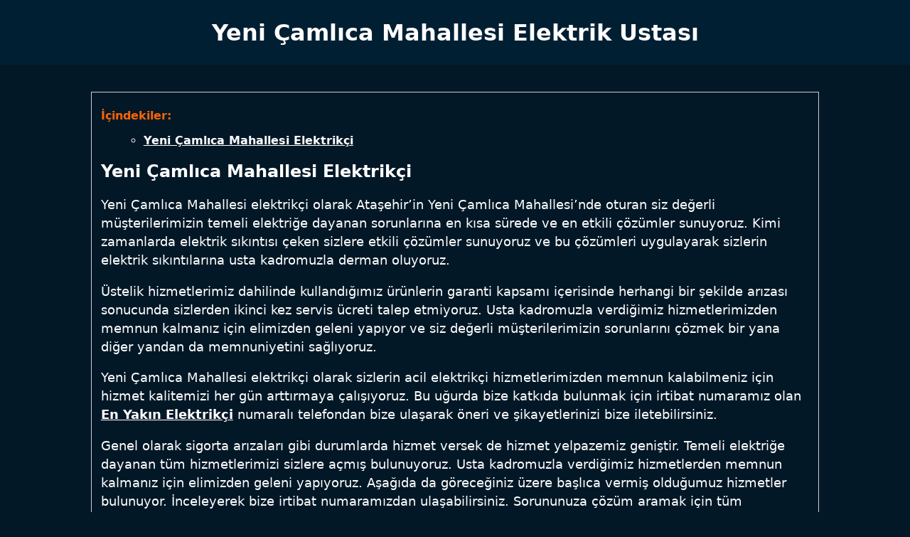

--- FILE ---
content_type: text/html
request_url: https://www.elektrikci.mayor.com.tr/elektrikci/yeni-camlica-mahallesi-elektrikci
body_size: 1736
content:
<!DOCTYPE html>
<html lang="tr">

<head>
    <script>
        window.dataLayer = window.dataLayer || [];
        function gtag() { dataLayer.push(arguments); }
        gtag('js', new Date());

        gtag('config', 'G-70GJETYB9K');
    </script>
    <meta charset="utf-8">
    <meta http-equiv="X-UA-Compatible" content="IE=edge">
    <meta name="viewport" content="width=device-width, initial-scale=1">
    <title>Yeni Çamlıca Mahallesi Usta Elektrikçi - Acil ve Genel Elektrik Hizmeti</title>
    <meta name="description" content="">
    <link rel="canonical" href="https://www.elektrikci.mayor.com.tr/elektrikci/yeni-camlica-mahallesi-elektrikci">
    <meta name="robots" content="follow, index">
    <link rel="shortcut icon" type="image/x-icon" href="asset/favicon.ico">
    <meta property="og:type" content="website">
    <meta property="og:url" content="https://www.elektrikci.mayor.com.tr/elektrikci/yeni-camlica-mahallesi-elektrikci">
    <meta property="og:title" content="Yeni Çamlıca Mahallesi Elektrikçi">
    <meta property="og:description" content="">
    <meta property="og:image" content="https://www.elektrikci.mayor.com.tr/elektrikci/style/elektrikci-mayor.webp">
    <meta property="twitter:card" content="summary_large_image">
    <meta property="twitter:url" content="https://www.elektrikci.mayor.com.tr/elektrikci/yeni-camlica-mahallesi-elektrikci">
    <meta property="twitter:title" content="Yeni Çamlıca Mahallesi Elektrikçi">
    <meta property="twitter:description" content="">
    <meta property="twitter:image" content="https://www.elektrikci.mayor.com.tr/asset/elektrikci.webp">
    <link rel="stylesheet" href="asset/style.css">
</head>

<body>

    <header>
        <nav class="navbar">
            <div class="navbar-container">
                <h1 id="yeni-camlica-mahallesi-elektrikci">Yeni Çamlıca Mahallesi Elektrik Ustası</h1>
            </div>
        </nav>
    </header>

    <div class="ccc">
        <div class="icerikler-2">
            <div style="max-width: 1200px; margin: 10px auto;">
                <div>
                    <strong>İçindekiler:</strong>
                    <ul>
                        <li><a href="#yeni-camlica-mahallesi-elektrikci">Yeni Çamlıca Mahallesi Elektrikçi</a></li>
                    </ul>
                    <div class="entry-content herald-entry-content">
<h2>Yeni Çamlıca Mahallesi Elektrikçi</h2>
<p>Yeni Çamlıca Mahallesi elektrikçi  olarak Ataşehir’in Yeni Çamlıca Mahallesi’nde oturan siz değerli müşterilerimizin temeli elektriğe dayanan sorunlarına en kısa sürede ve en etkili çözümler sunuyoruz. Kimi zamanlarda elektrik sıkıntısı çeken sizlere etkili çözümler sunuyoruz ve bu çözümleri uygulayarak sizlerin elektrik sıkıntılarına usta kadromuzla derman oluyoruz.</p>
<p>Üstelik hizmetlerimiz dahilinde kullandığımız ürünlerin garanti kapsamı içerisinde herhangi bir şekilde arızası sonucunda sizlerden ikinci kez servis ücreti talep etmiyoruz. Usta kadromuzla verdiğimiz hizmetlerimizden memnun kalmanız için elimizden geleni yapıyor ve siz değerli müşterilerimizin sorunlarını çözmek bir yana diğer yandan da memnuniyetini sağlıyoruz.</p>

<p>Yeni Çamlıca Mahallesi elektrikçi  olarak sizlerin acil elektrikçi hizmetlerimizden memnun kalabilmeniz için hizmet kalitemizi her gün arttırmaya çalışıyoruz. Bu uğurda bize katkıda bulunmak için irtibat numaramız olan <a href="#">En Yakın Elektrikçi</a> numaralı telefondan bize ulaşarak öneri ve şikayetlerinizi bize iletebilirsiniz.</p>
<p>Genel olarak sigorta arızaları gibi durumlarda hizmet versek de hizmet yelpazemiz geniştir. Temeli elektriğe dayanan tüm hizmetlerimizi sizlere açmış bulunuyoruz. Usta kadromuzla verdiğimiz hizmetlerden memnun kalmanız için elimizden geleni yapıyoruz. Aşağıda da göreceğiniz üzere başlıca vermiş olduğumuz hizmetler bulunuyor. İnceleyerek bize irtibat numaramızdan ulaşabilirsiniz. Sorununuza çözüm aramak için tüm imkanlarımızı seferber edeceğimizi bilmenizi isteriz. Sorunsuz günler ve elektrikli günler için bizimle irtibata geçin.</p>
<p>…  olarak sizler için verdiğimiz hizmetlerimiz aşağıdaki gibidir.</p>
<p><strong>Hizmetlerimiz:</strong></p>
<ul>
<li>Yüksek gerilim elektrik, orta gerilim pano kurulumu, santral kablo çekme, telefon arızaları giderme,</li>
<li>Kompanze elektrik pano kurulumu, otomasyon sistemleri kurulumu,</li>
<li>Elektrik panosu kurulumu, bina elektrik tesisatı, yanmaz kablo çeşitleri,</li>
<li>Alçak gerilim, orta gerilim, yüksek gerilim elektrik işleri,</li>
<li>İş yeri, büro, dükkan elektrik kablolama, büro, ofis ve iş yeri elektrik arızası,</li>
<li>Daire içerisine topraklama hat çekimi, paratoner kurulumu,</li>
<li>Elektrik kablolama, tava kurulumu, daire içi elektrik arızası, ofis içi priz arıza ve elektrik tesisatı, aydınlatma,</li>
<li>Bina ve iş yeri için yangın sistemleri, firma ve ev alarm sistemleri kurulumu,</li>
<li>Çanak anten düzeltme, uydu kurulumu güncelleme,</li>
<li>Dış mekan, iç mekan güvenlik sistemleri kablolama,</li>
<li>ADSL kablolama, cat5 kablo, cat6 kablo, internet arızaları, vitrin aydınlatma,</li>
<li>Elektrik malzemeleri yenileme ve vitrin aydınlatma sistemleri’nde çözümler sunuyoruz.</li>
</ul>
<p><a href="tel://En Yakın Elektrikçi"></a></p>
</div>
                </div>
            </div>
        </div>
    </div>
    <footer>
        <div class="footer-container">
            <div class="footer-section">
                <a href="https://www.elektrikci.mayor.com.tr/elektrikci">Elektrikçi</a>
            </div>
        </div>
    </footer>
</body>

</html>

--- FILE ---
content_type: text/css
request_url: https://www.elektrikci.mayor.com.tr/elektrikci/asset/style.css
body_size: 362
content:
:root {
  --white: #ffffff;
  --blue: #011f33;
  --light-blue: #fc6404;
  --dark-blue: #031827;
  --tran: all 0.3s ease;
}
body {
  font-family: system-ui, -apple-system, BlinkMacSystemFont, "Segoe UI", Roboto,
    Oxygen, Ubuntu, Cantarell, "Open Sans", "Helvetica Neue", sans-serif;
  background-color: var(--dark-blue);
  margin: 0;
  padding: 0;
}

header {
  background-color: var(--blue);
  color: var(--white);
  text-align: center;
}

.navbar-container {
  margin: 0 auto;
  display: flex;
  flex-direction: column;
  align-items: center;
  justify-content: space-between;
  text-align: center;
}

.navbar h1 {
  font-size: 2rem;
}

h2,
h3,
h4,
h5,
h6 {
  color: #fff;
}

.navbar a {
  text-decoration: none;
  color: var(--white);
  font-weight: 500;
  font-size: 1.1rem;
  margin-right: 20px;
  transition: var(--tran);
}

.navbar a:hover {
  color: var(--light-blue);
}

.ccc {
  max-width: 1200px;
  margin: 3% 10% auto;
  padding: 1%;
  border: 1px solid #ccc;
}

.icerikler-2 {
  display: inline-block;
}
.icerikler-2 a {
  color: #ffffff;
  font-weight: 700;
}

.icerikler-2 p {
  color: var(--white);
  font-size: 1.1rem;
  font-weight: 300;
  line-height: 1.5em;
}

.icerikler-2 strong {
  color: var(--light-blue);
}

.icerikler-2 ul {
  color: var(--white);
  list-style: circle;
  margin-left: 20px;
}

.icerikler-2 ul li {
  margin-bottom: 10px;
}

footer {
  background-color: var(--blue);
  color: var(--white);
  text-align: center;
  padding: 2em;
}

.footer-container {
  max-width: 72em;
  margin: 0 auto;
}

.footer-section a {
  text-decoration: none;
  color: var(--white);
  font-weight: 500;
  font-size: 1.1rem;
  transition: var(--tran);
}

.footer-section a:hover {
  color: var(--light-blue);
}
